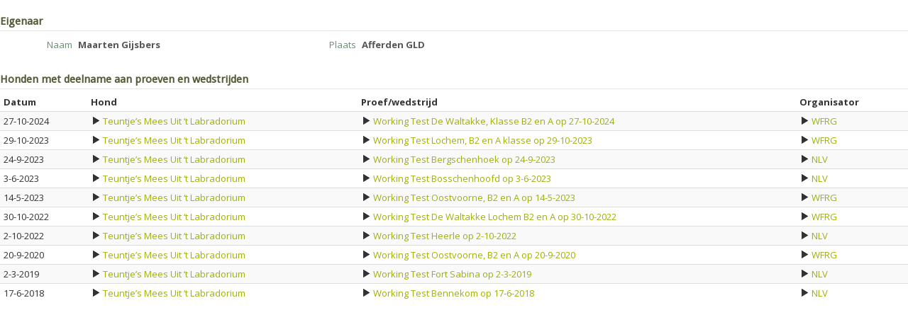

--- FILE ---
content_type: text/html; charset=UTF-8
request_url: https://inschrijven.wfrg.nl/widget/eig/10753
body_size: 1513
content:
<!DOCTYPE html>
<html lang="en">
  <head>
    <meta charset="utf-8">
    <title>My NLV proeven- en inschrijvingssysteem</title>
    <meta name="viewport" content="width=device-width, initial-scale=1.0">
    <meta name="description" content="">
    <meta name="author" content="">
<link href="https://inschrijven.wfrg.nl/bundles/bootstrapper/css/bootstrap-orweja.css?v=1729169575" media="all" type="text/css" rel="stylesheet">
<link href="https://inschrijven.wfrg.nl/bundles/bootstrapper/css/bootstrap-orweja-additions.css?v=1729169575" media="all" type="text/css" rel="stylesheet">
<link href="https://inschrijven.wfrg.nl/bundles/bootstrapper/css/bootstrap-responsive.css?v=1729169575" media="all" type="text/css" rel="stylesheet">
<link href="https://inschrijven.wfrg.nl/bundles/bootstrapper/css/datepicker.css?v=1729169575" media="all" type="text/css" rel="stylesheet">
<link href="https://inschrijven.wfrg.nl/bundles/bootstrapper/css/nav-fix.css?v=1729169575" media="all" type="text/css" rel="stylesheet">
<link href="https://inschrijven.wfrg.nl/css/main.css?v=1729169575" media="all" type="text/css" rel="stylesheet">
<link href="https://inschrijven.wfrg.nl/css/style.css?v=1729169575" media="all" type="text/css" rel="stylesheet">
<link href="https://inschrijven.wfrg.nl/css/jquery.fancybox.css?v=1729169575" media="all" type="text/css" rel="stylesheet">
<link href="https://inschrijven.wfrg.nl/css/jquery.fancybox-buttons.css?v=1729169575" media="all" type="text/css" rel="stylesheet">
<link href="https://fonts.googleapis.com/css?family=Droid+Sans|Droid+Serif:italic" media="all" type="text/css" rel="stylesheet">
<link href="https://fonts.googleapis.com/css?family=Open+Sans:400italic,700italic,800italic,400,700,800" media="all" type="text/css" rel="stylesheet">
<script src="https://inschrijven.wfrg.nl/bundles/bootstrapper/js/jquery-1.8.3.min.js"></script>
<script src="https://inschrijven.wfrg.nl/bundles/bootstrapper/js/bootstrap.min.js?v=1729169575"></script>
<script src="https://inschrijven.wfrg.nl/bundles/bootstrapper/js/bootstrap-datepicker.js?v=1729169575"></script>
<script src="https://inschrijven.wfrg.nl/js/jquery.placeholder.min.js?v=1729169575"></script>
<script src="https://inschrijven.wfrg.nl/js/coslib.js?v=1729169575"></script>
<script src="https://inschrijven.wfrg.nl/js/jquery.fancybox.js?v=1729169575"></script>
<script src="https://inschrijven.wfrg.nl/js/jquery.fancybox-buttons.js?v=1729169575"></script>
<script src="https://inschrijven.wfrg.nl/js/jQueryRotate.2.2.js?v=1729169575"></script>
<script src="https://inschrijven.wfrg.nl/js/jquery.fileDownload.js?v=1729169575"></script>
    <!-- Le HTML5 shim, for IE6-8 support of HTML5 elements -->
    <!--[if lt IE 9]>
      <script src="http://html5shim.googlecode.com/svn/trunk/html5.js"></script>
    <![endif]-->
	<script>
		// activate placeholder for IE
		// no..placeholder has bugggsss
		// $(function() {
		// 	$('input, textarea').placeholder();
		// });
	</script>
</head>  

<body style="padding:0">
	<div class="widget">
	<div class="form-horizontal form-condensed showform">
		<legend>Eigenaar</legend>
		<div class="row">
			<div class="span4"><div class="control-group">
	    			<label class="control-label" for="inputEmail">Naam</label>
	    				<div class="controls"><span class="input-xlarge showfield" >Maarten Gijsbers</span></div></div>			</div>
			<div class="span4"><div class="control-group">
	    			<label class="control-label" for="inputEmail">Plaats</label>
	    				<div class="controls"><span class="input-xlarge showfield" >Afferden GLD</span></div></div>			</div>
		</div>
		<legend>Honden met deelname aan proeven en wedstrijden</legend>
		<table class="table table-striped table-hover table-condensed">
			<thead><tr>	
				<th>Datum</th>
				<th>Hond</th>
				<th>Proef/wedstrijd</th>
				<th>Organisator</th>
			</tr>
			</thead>
			<tbody>						<tr >
							<td style='white-space:nowrap;' >27-10-2024</td>
							<td ><a href="/widget/hond?st=NHSB&stnr=3071360"><i class="icon-play"></i> Teuntje’s Mees Uit ‘t Labradorium</a></td>
							<td ><a href="/widget/uitslag/187"><i class="icon-play"></i> Working Test De Waltakke, Klasse B2 en A  op 27-10-2024</td>
							<td ><a href="/widget/org/2"><i class="icon-play"></i> WFRG</td>
						</tr>						<tr >
							<td style='white-space:nowrap;' >29-10-2023</td>
							<td ><a href="/widget/hond?st=NHSB&stnr=3071360"><i class="icon-play"></i> Teuntje’s Mees Uit ‘t Labradorium</a></td>
							<td ><a href="/widget/uitslag/166"><i class="icon-play"></i> Working Test Lochem, B2 en A klasse  op 29-10-2023</td>
							<td ><a href="/widget/org/2"><i class="icon-play"></i> WFRG</td>
						</tr>						<tr >
							<td style='white-space:nowrap;' >24-9-2023</td>
							<td ><a href="/widget/hond?st=NHSB&stnr=3071360"><i class="icon-play"></i> Teuntje’s Mees Uit ‘t Labradorium</a></td>
							<td ><a href="/widget/uitslag/167"><i class="icon-play"></i> Working Test Bergschenhoek op 24-9-2023</td>
							<td ><a href="/widget/org/1"><i class="icon-play"></i> NLV</td>
						</tr>						<tr >
							<td style='white-space:nowrap;' >3-6-2023</td>
							<td ><a href="/widget/hond?st=NHSB&stnr=3071360"><i class="icon-play"></i> Teuntje’s Mees Uit ‘t Labradorium</a></td>
							<td ><a href="/widget/uitslag/156"><i class="icon-play"></i> Working Test Bosschenhoofd op 3-6-2023</td>
							<td ><a href="/widget/org/1"><i class="icon-play"></i> NLV</td>
						</tr>						<tr >
							<td style='white-space:nowrap;' >14-5-2023</td>
							<td ><a href="/widget/hond?st=NHSB&stnr=3071360"><i class="icon-play"></i> Teuntje’s Mees Uit ‘t Labradorium</a></td>
							<td ><a href="/widget/uitslag/162"><i class="icon-play"></i> Working Test Oostvoorne, B2 en A op 14-5-2023</td>
							<td ><a href="/widget/org/2"><i class="icon-play"></i> WFRG</td>
						</tr>						<tr >
							<td style='white-space:nowrap;' >30-10-2022</td>
							<td ><a href="/widget/hond?st=NHSB&stnr=3071360"><i class="icon-play"></i> Teuntje’s Mees Uit ‘t Labradorium</a></td>
							<td ><a href="/widget/uitslag/152"><i class="icon-play"></i> Working Test De Waltakke Lochem B2 en A op 30-10-2022</td>
							<td ><a href="/widget/org/2"><i class="icon-play"></i> WFRG</td>
						</tr>						<tr >
							<td style='white-space:nowrap;' >2-10-2022</td>
							<td ><a href="/widget/hond?st=NHSB&stnr=3071360"><i class="icon-play"></i> Teuntje’s Mees Uit ‘t Labradorium</a></td>
							<td ><a href="/widget/uitslag/140"><i class="icon-play"></i> Working Test Heerle op 2-10-2022</td>
							<td ><a href="/widget/org/1"><i class="icon-play"></i> NLV</td>
						</tr>						<tr >
							<td style='white-space:nowrap;' >20-9-2020</td>
							<td ><a href="/widget/hond?st=NHSB&stnr=3071360"><i class="icon-play"></i> Teuntje’s Mees Uit ‘t Labradorium</a></td>
							<td ><a href="/widget/uitslag/105"><i class="icon-play"></i> Working Test Oostvoorne, B2 en A op 20-9-2020</td>
							<td ><a href="/widget/org/2"><i class="icon-play"></i> WFRG</td>
						</tr>						<tr >
							<td style='white-space:nowrap;' >2-3-2019</td>
							<td ><a href="/widget/hond?st=NHSB&stnr=3071360"><i class="icon-play"></i> Teuntje’s Mees Uit ‘t Labradorium</a></td>
							<td ><a href="/widget/uitslag/67"><i class="icon-play"></i> Working Test Fort Sabina op 2-3-2019</td>
							<td ><a href="/widget/org/1"><i class="icon-play"></i> NLV</td>
						</tr>						<tr >
							<td style='white-space:nowrap;' >17-6-2018</td>
							<td ><a href="/widget/hond?st=NHSB&stnr=3071360"><i class="icon-play"></i> Teuntje’s Mees Uit ‘t Labradorium</a></td>
							<td ><a href="/widget/uitslag/48"><i class="icon-play"></i> Working Test Bennekom op 17-6-2018</td>
							<td ><a href="/widget/org/1"><i class="icon-play"></i> NLV</td>
						</tr>			</tbody>
		</table>
	</div>
</div>
<script defer src="https://static.cloudflareinsights.com/beacon.min.js/vcd15cbe7772f49c399c6a5babf22c1241717689176015" integrity="sha512-ZpsOmlRQV6y907TI0dKBHq9Md29nnaEIPlkf84rnaERnq6zvWvPUqr2ft8M1aS28oN72PdrCzSjY4U6VaAw1EQ==" data-cf-beacon='{"version":"2024.11.0","token":"7f77796cbbb341f886c2e5e1e1992fb6","r":1,"server_timing":{"name":{"cfCacheStatus":true,"cfEdge":true,"cfExtPri":true,"cfL4":true,"cfOrigin":true,"cfSpeedBrain":true},"location_startswith":null}}' crossorigin="anonymous"></script>
</body>
</html>
